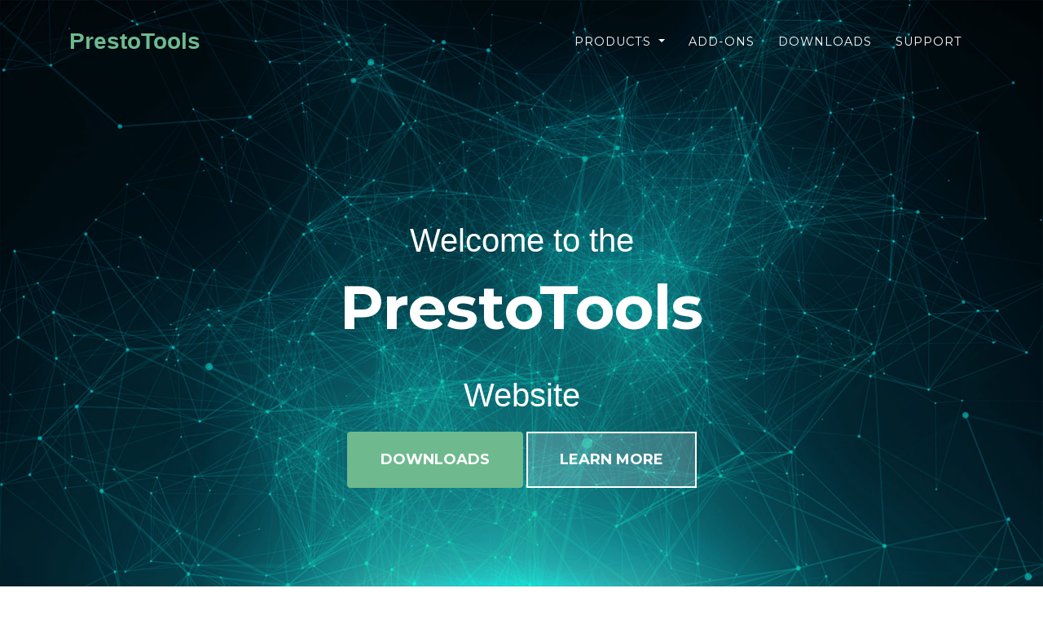

--- FILE ---
content_type: text/html; charset=UTF-8
request_url: https://timeloop.fr/prestotools/index.php
body_size: 2887
content:
<!DOCTYPE html>
<html lang="en">

<head>

    <meta charset="utf-8">
    <meta name="viewport" content="width=device-width, initial-scale=1, shrink-to-fit=no">
    <meta name="description" content="">
    <meta name="author" content="">

    <title>PrestoTools</title>

    <!-- Fav icon -->
    <link rel="icon" type="image/png" href="favicon.ico"/>
    
    <!-- Bootstrap core CSS -->
    <link href="vendor/bootstrap/css/bootstrap.min.css" rel="stylesheet">

    <!-- Custom fonts for this template -->
    <link href="vendor/font-awesome/css/font-awesome.min.css" rel="stylesheet" type="text/css">
    <link href="https://fonts.googleapis.com/css?family=Montserrat:400,700" rel="stylesheet" type="text/css">
    <link href='https://fonts.googleapis.com/css?family=Kaushan+Script' rel='stylesheet' type='text/css'>
    <link href='https://fonts.googleapis.com/css?family=Droid+Serif:400,700,400italic,700italic' rel='stylesheet' type='text/css'>
    <link href='https://fonts.googleapis.com/css?family=Roboto+Slab:400,100,300,700' rel='stylesheet' type='text/css'>

    <!-- Custom styles for this template -->
    <link href="css/theme-agency.css" rel="stylesheet">
    
    <!-- lightbox -->
    <link href="css/ekko-lightbox.css" rel="stylesheet">

  </head>

<body id="page-top">
<nav class="navbar navbar-expand-lg navbar-dark fixed-top" id="mainNav">
   <div class="container">
     <a class="navbar-brand js-scroll-trigger" href="index.php#page-top">PrestoTools</a>
     <button class="navbar-toggler navbar-toggler-right" type="button" data-toggle="collapse" data-target="#navbarResponsive" aria-controls="navbarResponsive" aria-expanded="false" aria-label="Toggle navigation">
       Menu
       <i class="fa fa-bars"></i>
     </button>
     <div class="collapse navbar-collapse" id="navbarResponsive">
       <ul class="navbar-nav text-uppercase ml-auto">

         <li class="nav-item dropdown">
             <a href="#" class="nav-link dropdown-toggle" data-toggle="dropdown" role="button" aria-haspopup="true" aria-expanded="false">Products <span class="caret"></span></a>
             <ul class="dropdown-menu bg-dark">
                <li><a href="prestoplot.php" class="nav-link js-scroll-trigger">PrestoPlot</a></li>
                <li><a href="prestodecom.php" class="nav-link js-scroll-trigger">PrestoDecom</a></li>
                <li><a href="prestocom.php" class="nav-link js-scroll-trigger">PrestoCom</a></li>
                <li><a href="proton.php" class="nav-link js-scroll-trigger">PROTON</a></li>
                <li role="separator" class="divider"></li>
                <li><a href="vortex.php" class="nav-link js-scroll-trigger">VORTEX</a></li>
              </ul>
         </li>

         <li class="nav-item">
           <a class="nav-link js-scroll-trigger" href="addons.php">Add-Ons</a>
         </li>
         <li class="nav-item">
           <a class="nav-link js-scroll-trigger" href="download.php">Downloads</a>
         </li>
                  <li class="nav-item">
           <a class="nav-link js-scroll-trigger" href="support.php">Support</a>
         </li>
       </ul>
     </div>
   </div>
 </nav>
 
 


<header class="masthead">
   <div class="container">
      <div class="intro-text">
         <div class="intro-lead-in">Welcome to the</div>
         <div class="intro-heading">PrestoTools</div>
         <div class="intro-lead-in">Website</div>
         <a class="btn btn-primary btn-xl text-uppercase js-scroll-trigger" href="download.php">Downloads</a>
         <a class="btn btn-secondary btn-xl text-uppercase js-scroll-trigger" href="#presentation">Learn More</a>
      </div>
         </div>
</header>

<!-- Presentation -->
<section id="presentation" class="">
<div class="container">
  <div class="row">
    <div class="col-lg-12 text-center">
      <h2 class="section-heading text-uppercase">Presentation</h2>
      <h3 class="section-subheading text-muted">The PrestoTools are a suite of data display, analysis, mining and processing tools developed by CNES for its ground segment activities, designed with a focus on user-friendliness.</h3>
    </div>
  </div>
  <div class="row text-center">
    <div class="col-md-4">
       <a href="prestoplot.php">
         <img class="rounded-circle img-fluid" src="images/prestoplot-flat.png" alt="PrestoPlot logo">
       </a>
       <a href="prestoplot.php">
         <h4 class="service-heading">PrestoPlot</h4>
       </a>
      <p class="text-muted">PrestoPlot® is a simple and user-friendly tool for plotting time-based data (telemetry, simulation results, experimental records, etc).</p>
    </div>
    <div class="col-md-4">
      <a href="prestodecom.php">
        <img class="rounded-circle img-fluid" src="images/prestodecom-flat.png" alt="PrestoDecom logo">
      </a>
      <a href="prestodecom.php">
        <h4 class="service-heading">PrestoDecom</h4>
      </a>
      <p class="text-muted">PrestoDecom is a portable extraction tool for telemetry parameters from binary archives, coming with a graphical user interface to navigate the Satellite DataBase.</p>
    </div>
    <div class="col-md-4">
      <a href="proton.php">
        <img class="rounded-circle img-fluid" src="images/proton-flat.png" alt="PROTON logo">
      </a>
      <a href="proton.php">
        <h4 class="service-heading">PROTON</h4>
       </a>
      <p class="text-muted">PROTON (PROfiling Tool for Operational Needs) is a portable tool for analysis and investigation on spacecraft mission events.</p>
    </div>
  </div>
  <div class="row text-center">
    <div class="col-md-2">
    </div>
    <div class="col-md-4">
       <a href="prestocom.php">
         <img class="rounded-circle img-fluid" src="images/prestocom-flat.png" alt="PrestoPlot logo">
       </a>
       <a href="prestocom.php">
         <h4 class="service-heading">PrestoCom</h4>
       </a>
      <p class="text-muted">PrestoCom is a software for TC (Telecommands) encoding bundled with a TC Plans manager.</p>
    </div>
    <div class="col-md-4">
      <a href="vortex.php">
        <img class="rounded-circle img-fluid" src="images/vortex-flat.png" alt="PrestoDecom logo">
      </a>
      <a href="vortex.php">
        <h4 class="service-heading">VORTEX</h4>
      </a>
      <p class="text-muted">VORTEX is a generic tool for detecting and analysing regressions between softwares and versions.</p>
    </div>
    <div class="col-md-2">
    </div>
  </div>
  <p class="text-muted text-center" style="margin-top: 2rem;">
  PrestoTools also includes several others small tools in <a href="addons.php">Add-Ons section</a> 
  </p>
</div>
</section> <!-- General Information -->
   <!-- Enquete -->
 <section id="newsletter" class="bg-dark text-light">
   <div class="container">
     <div class="row">
       <div class="col-lg-12 text-center">
         <h2 class="section-heading text-uppercase">Usage survey</h2>
       </div>
     </div>
     <div class="row text-center">
       <div class="col-md-12">
         <p class="text-muted">We're currently providing a usage survey directed at the PrestoTools users. This survey will let us know the tools usage behaviours and the unknown or missing features. Thus, we'll be able to improve our communication, the software, and we'll keep going forward in the right way.</p>
         <p class="text-muted">To take part in this survey, just <a href="dl/Questionnaire-Utilisateurs-PrestoTools.xlsx">download</a> the survey worksheet (Excel format) and follow the instructions.</p>
         <p class="text-muted">We thanks you very much for your contribution !</p>
        
       </div>
     </div>
   </div>
 </section> <!-- NewsLetter -->
 <section id="newsletter" class="">
   <div class="container">
     <div class="row">
       <div class="col-lg-12 text-center">
         <h2 class="section-heading text-uppercase">NewsLetter</h2>
       </div>
     </div>
     <div class="row text-center">
       <div class="col-md-12">
         <p class="text-muted">To be notified of new versions of the PrestoTools, upcoming events and training sessions, please send an email to the <a href="mailto:presto%2einfo%40spacebel%2ecom">information contact</a> above.</p>
        <p class="text-muted">The email should originate from the address you wish subscribed, and its subject header should be <span class="tt">"SUBSCRIBE prestotools-newsletter"</span>.</p>
       </div>
     </div>
   </div>
 </section><footer class="bg-dark text-light">
      <div class="container">
        <div class="row">
          <div class="col-md-3 col-lg-4">
            <p>The PrestoTools are a product by the<br/><a href="http://www.cnes.fr">Centre National d'Etudes Spatiales</a></p>
          </div>
          <div class="col-md-6 col-lg-4">
            <table style="width:100%"><tr>
             <td class="logos"><a href="http://www.cnes.fr"><img src="images/logoCNEScredit.png" alt="CNES"/></a></td>
             <td class="logos"><a href="http://www.spacebel.be"><img src="images/logoSPACEBELcredit.png" alt="Spacebel"/></a></td>
             </tr>
            </table>
            <br/>
           <a href="privacy.php">Privacy Policy.</a>
          </div>
          <div class="col-md-3 col-lg-4">
            <p>All rights reserved<br/>Copyright CNES © 2026</p>
          </div>
        </div>
      </div>
    </footer>
    

    <!-- Bootstrap core JavaScript -->
    <script src="vendor/jquery/jquery.min.js"></script>
    <script src="vendor/bootstrap/js/bootstrap.bundle.min.js"></script>

    <!-- Plugin JavaScript -->
    <script src="vendor/jquery-easing/jquery.easing.min.js"></script>

    <!-- Custom scripts for this template -->
    <script src="js/agency.min.js"></script>

    <!-- lightbox -->
    <script src="js/ekko-lightbox.min.js"></script>
    
    <script>
    $(document).on('click', '[data-toggle="lightbox"]', function(event) {
       event.preventDefault();
       $(this).ekkoLightbox();
   });
   </script>
</body>

</html>